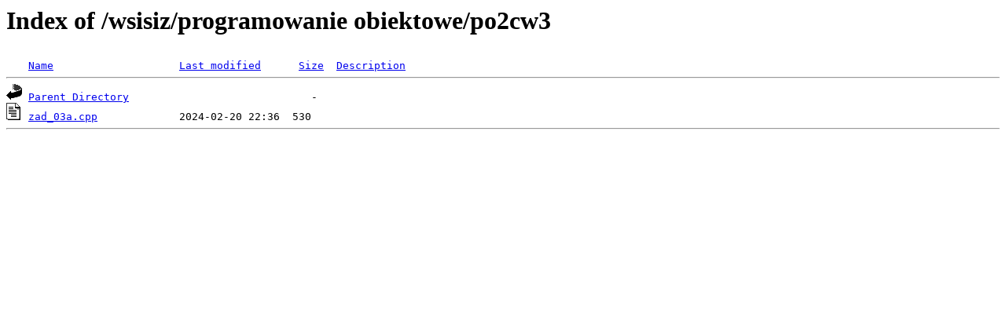

--- FILE ---
content_type: text/html;charset=ISO-8859-1
request_url: http://korzen.org/wsisiz/programowanie%20obiektowe/po2cw3/?MD
body_size: 380
content:
<!DOCTYPE HTML PUBLIC "-//W3C//DTD HTML 3.2 Final//EN">
<html>
 <head>
  <title>Index of /wsisiz/programowanie obiektowe/po2cw3</title>
 </head>
 <body>
<h1>Index of /wsisiz/programowanie obiektowe/po2cw3</h1>
<pre><img src="/__ovh_icons/blank.gif" alt="Icon "> <a href="?C=N;O=D">Name</a>                    <a href="?C=M;O=A">Last modified</a>      <a href="?C=S;O=A">Size</a>  <a href="?C=D;O=A">Description</a><hr><img src="/__ovh_icons/back.gif" alt="[PARENTDIR]"> <a href="/wsisiz/programowanie%20obiektowe/">Parent Directory</a>                             -   
<img src="/__ovh_icons/text.gif" alt="[TXT]"> <a href="zad_03a.cpp">zad_03a.cpp</a>             2024-02-20 22:36  530   
<hr></pre>
</body></html>
